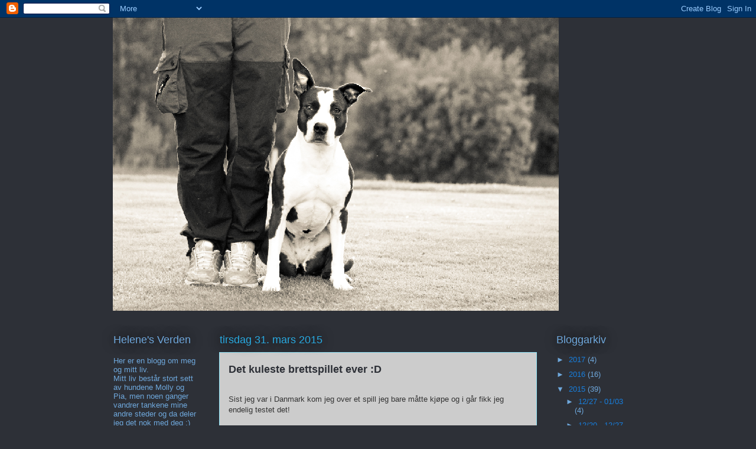

--- FILE ---
content_type: text/html; charset=UTF-8
request_url: https://tequillaogjeg.blogspot.com/b/stats?style=BLACK_TRANSPARENT&timeRange=ALL_TIME&token=APq4FmAOtrraj-OGi_NIW9HcDDwjmY8TbwFE6vSKnwGxt5mSpRZFa9Awh9k_qSIzQJGgq8e-kNZZyV3UWm76dloRl4WMd4j4SQ
body_size: -26
content:
{"total":79436,"sparklineOptions":{"backgroundColor":{"fillOpacity":0.1,"fill":"#000000"},"series":[{"areaOpacity":0.3,"color":"#202020"}]},"sparklineData":[[0,5],[1,2],[2,3],[3,19],[4,0],[5,59],[6,84],[7,99],[8,30],[9,1],[10,11],[11,9],[12,2],[13,3],[14,2],[15,2],[16,4],[17,7],[18,2],[19,4],[20,3],[21,4],[22,5],[23,2],[24,1],[25,1],[26,0],[27,0],[28,2],[29,1]],"nextTickMs":3600000}